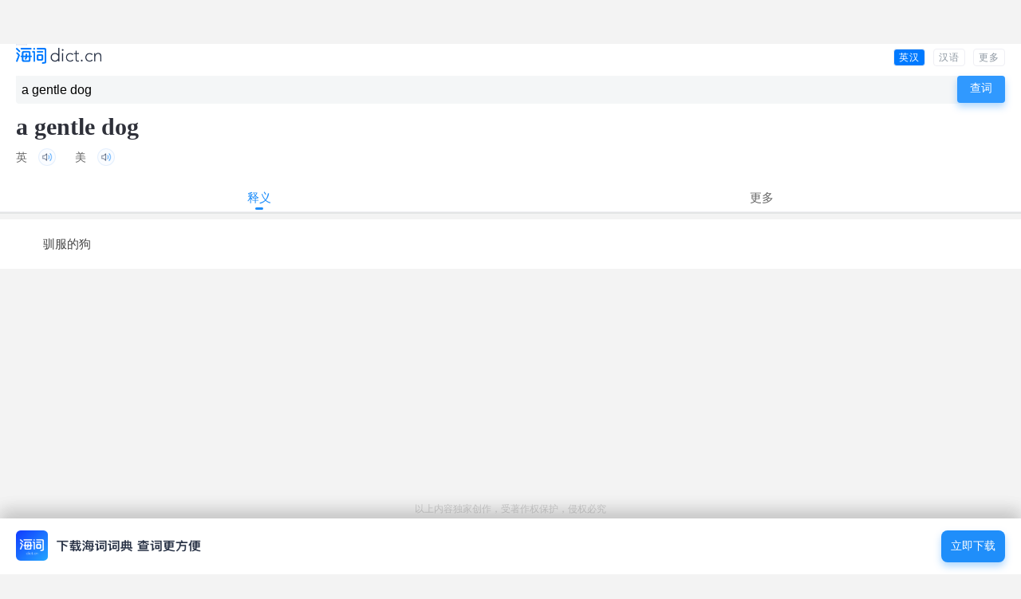

--- FILE ---
content_type: text/html; charset=utf-8
request_url: https://www.google.com/recaptcha/api2/aframe
body_size: 268
content:
<!DOCTYPE HTML><html><head><meta http-equiv="content-type" content="text/html; charset=UTF-8"></head><body><script nonce="DYUof_g_bVwhJqIOQ2vktA">/** Anti-fraud and anti-abuse applications only. See google.com/recaptcha */ try{var clients={'sodar':'https://pagead2.googlesyndication.com/pagead/sodar?'};window.addEventListener("message",function(a){try{if(a.source===window.parent){var b=JSON.parse(a.data);var c=clients[b['id']];if(c){var d=document.createElement('img');d.src=c+b['params']+'&rc='+(localStorage.getItem("rc::a")?sessionStorage.getItem("rc::b"):"");window.document.body.appendChild(d);sessionStorage.setItem("rc::e",parseInt(sessionStorage.getItem("rc::e")||0)+1);localStorage.setItem("rc::h",'1768991782335');}}}catch(b){}});window.parent.postMessage("_grecaptcha_ready", "*");}catch(b){}</script></body></html>